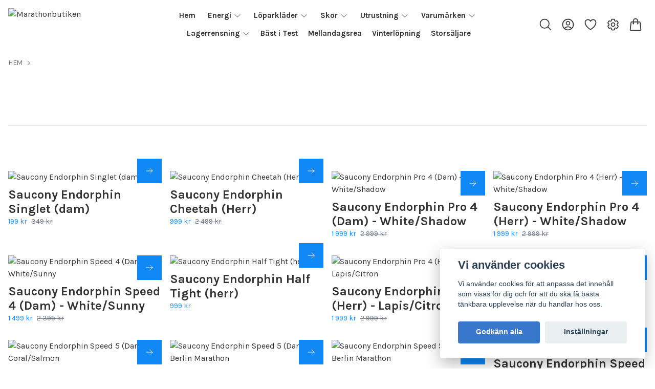

--- FILE ---
content_type: application/javascript
request_url: https://storage.quickbutik.com/templates/ren/js/sliders.js?87832
body_size: 774
content:
/**
 * Sliders
 * Initialize Hero and Product Sliders using Swiper
 */

/**
 * Initialize Hero Sliders
 * Returns a cleanup function to remove event listeners
 */
function initHeroSliders() {
  var sliders = document.querySelectorAll('.hero-slider');
  var cleanupFunctions = [];
  
  sliders.forEach(function(slider) {
    var autoplay = slider.dataset.autoplay === 'true' || slider.dataset.autoplay === '1';
    var autoplayDelay = parseInt(slider.dataset.autoplayDelay) * 1000 || 5000;
    var desktopHeight = parseInt(slider.dataset.desktopHeight) || 700;
    var mobileHeight = parseInt(slider.dataset.mobileHeight) || 500;
    
    // Count number of slides
    var slideCount = slider.querySelectorAll('.swiper-slide').length;
    var hasMultipleSlides = slideCount > 1;
    
    // Function to set correct height
    function setSliderHeight() {
      if (window.innerWidth >= 768) {
        slider.style.height = desktopHeight + 'px';
      } else {
        slider.style.height = mobileHeight + 'px';
      }
    }
    
    // Set initial height
    setSliderHeight();
    
    // Initialize Swiper
    new Swiper(slider, {
      loop: hasMultipleSlides,
      autoplay: (autoplay && hasMultipleSlides) ? {
        delay: autoplayDelay,
        disableOnInteraction: false,
      } : false,
      speed: 800,
      effect: 'fade',
      fadeEffect: {
        crossFade: true
      },
      pagination: {
        el: slider.querySelector('.swiper-pagination'),
        clickable: true,
      },
      navigation: {
        nextEl: slider.querySelector('.swiper-button-next'),
        prevEl: slider.querySelector('.swiper-button-prev'),
      },
    });
    
    // Update height on window resize
    var resizeTimeout;
    function handleResize() {
      clearTimeout(resizeTimeout);
      resizeTimeout = setTimeout(setSliderHeight, 100);
    }
    window.addEventListener('resize', handleResize);
    
    // Store cleanup function
    cleanupFunctions.push(function() {
      clearTimeout(resizeTimeout);
      window.removeEventListener('resize', handleResize);
    });
  });
  
  // Return a cleanup function that removes all event listeners
  return function cleanup() {
    cleanupFunctions.forEach(function(fn) {
      fn();
    });
  };
}

/**
 * Initialize Product Sliders
 * Returns a cleanup function to destroy Swiper instances
 */
function initProductSliders() {
  var sliders = document.querySelectorAll('.product-slider');
  var swiperInstances = [];
  
  sliders.forEach(function(slider) {
    var slidesPerView = parseInt(slider.dataset.slidesPerView) || 4;
    
    // Initialize Swiper
    var swiper = new Swiper(slider, {
      slidesPerView: 1,
      spaceBetween: 16,
      loop: false,
      speed: 600,
      watchOverflow: true,
      watchSlidesProgress: true,
      slidesPerGroupAuto: false,
      breakpoints: {
        640: {
          slidesPerView: 2,
          spaceBetween: 16,
          slidesPerGroup: 2,
        },
        768: {
          slidesPerView: 3,
          spaceBetween: 20,
          slidesPerGroup: 3,
        },
        1024: {
          slidesPerView: slidesPerView,
          spaceBetween: 24,
          slidesPerGroup: slidesPerView,
        },
      },
      pagination: {
        el: slider.querySelector('.swiper-pagination'),
        clickable: true,
      },
      navigation: {
        nextEl: slider.querySelector('.swiper-button-next'),
        prevEl: slider.querySelector('.swiper-button-prev'),
      },
    });
    
    // Store Swiper instance for cleanup
    swiperInstances.push(swiper);
  });
  
  // Return a cleanup function that destroys all Swiper instances
  return function cleanup() {
    swiperInstances.forEach(function(swiper) {
      if (swiper && typeof swiper.destroy === 'function') {
        swiper.destroy(true, true);
      }
    });
  };
}

// Store cleanup functions for potential teardown
var sliderCleanup = {
  heroSliders: null,
  productSliders: null
};

// Initialize sliders when DOM is ready
document.addEventListener('DOMContentLoaded', function() {
  sliderCleanup.heroSliders = initHeroSliders();
  sliderCleanup.productSliders = initProductSliders();
})

